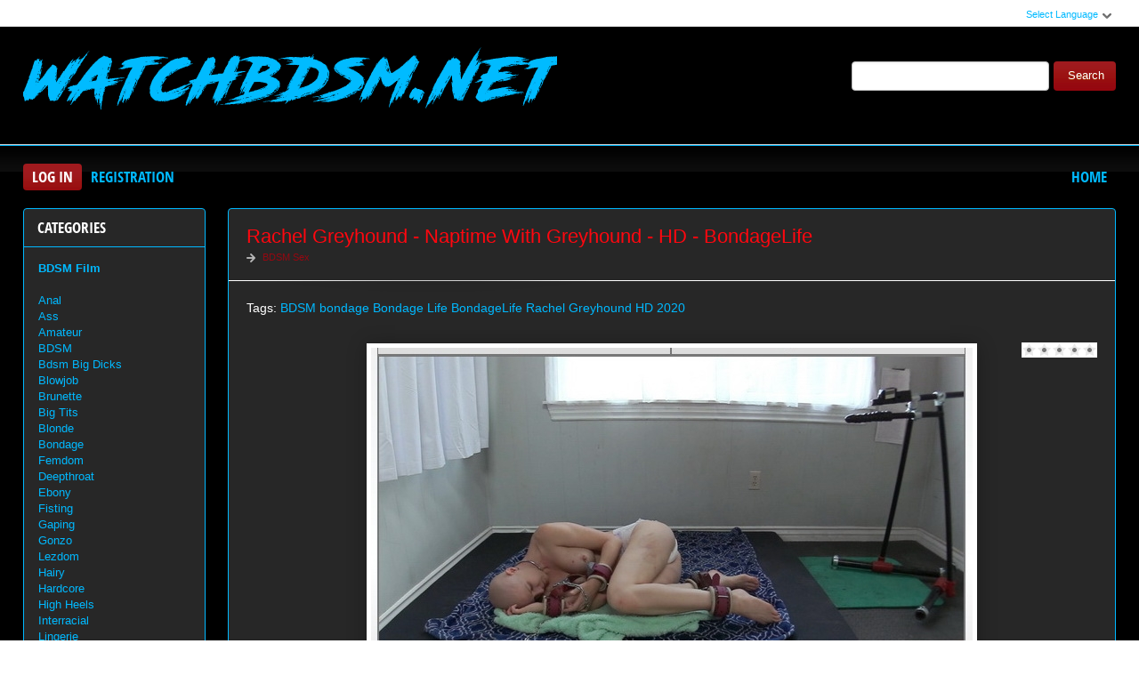

--- FILE ---
content_type: text/html; charset=utf-8
request_url: https://watchbdsm.net/rare-sex-bdsm/7226-rachel-greyhound-naptime-with-greyhound-hd-bondagelife.html
body_size: 9672
content:
<!DOCTYPE html PUBLIC "-//W3C//DTD XHTML 1.0 Transitional//EN" "http://www.w3.org/TR/xhtml1/DTD/xhtml1-transitional.dtd">
<html xmlns="http://www.w3.org/1999/xhtml" xml:lang="ru" lang="ru">
    <head>
        <meta http-equiv="Content-Type" content="text/html; charset=utf-8" />
<title>Extreme Porn Scene in HD Rachel Greyhound - Naptime With Greyhound - HD - BondageLife Download</title>
<meta name="description" content="Cast: Rachel Greyhound Video: Naptime With Greyhound Genre: BDSM, bondage, Bondage Life, BondageLife, Rachel Greyhound Studio: BondageLife Year: 2020  In this peaceful and also peaceful stream, our" />
<meta name="keywords" content="BDSM, bondage, Bondage Life, BondageLife, Rachel Greyhound, HD, 2020" />
<meta name="generator" content="DataLife Engine (http://dle-news.ru)" />
<meta property="og:site_name" content="Bdsm Video Watch Free - Sex Extreme In HD: WatchBdsm.net" />
<meta property="og:type" content="article" />
<meta property="og:title" content="Rachel Greyhound - Naptime With Greyhound - HD - BondageLife" />
<meta property="og:url" content="https://watchbdsm.net/rare-sex-bdsm/7226-rachel-greyhound-naptime-with-greyhound-hd-bondagelife.html" />
<meta name="news_keywords" content="BDSM, bondage, Bondage Life, BondageLife, Rachel Greyhound, HD, 2020" />
<meta property="og:image" content="https://watchbdsm.net/uploads/posts/2020-11/1606287425_4061_watchbdsm_net.jpg" />
<link rel="search" type="application/opensearchdescription+xml" href="https://watchbdsm.net/engine/opensearch.php" title="Bdsm Video Watch Free - Sex Extreme In HD: WatchBdsm.net" />
<script type="text/javascript" src="/engine/classes/js/jquery.js"></script>
<script type="text/javascript" src="/engine/classes/js/jqueryui.js"></script>
<script type="text/javascript" src="/engine/classes/js/dle_js.js"></script>
<script type="text/javascript" src="/engine/classes/masha/masha.js"></script>
<link media="screen" href="/engine/editor/css/default.css" type="text/css" rel="stylesheet" />
        <link rel="shortcut icon" href="/templates/teeempl/images/favicon.ico" />
        <link media="screen" href="/templates/teeempl/style/styles.css" type="text/css" rel="stylesheet" />
        <link media="screen" href="/templates/teeempl/style/engine.css" type="text/css" rel="stylesheet" />
        <link media="screen" href="/templates/teeempl/fonts/opensans.css" type="text/css" rel="stylesheet">

        <script type="text/javascript" src="/templates/teeempl/js/libs.js"></script>
        <script type="text/javascript" src="/templates/teeempl/js/jquery.elegantcarousel.min_ob.js"></script>
       <meta name="google-site-verification" content="AWqESlhgWDevc_b3BVBfc8TLtVgujvGv2MM7Q0jZShg" />
    </head>
    <body>
        <script type="text/javascript">
<!--
var dle_root       = '/';
var dle_admin      = '';
var dle_login_hash = '7dced96ce279d098beb84ead5de9c0814e741485';
var dle_group      = 5;
var dle_skin       = 'teeempl';
var dle_wysiwyg    = '1';
var quick_wysiwyg  = '0';
var dle_act_lang   = ["Yes", "No", "Enter", "Cancel", "Save", "Delete", "Loading. Please, wait..."];
var menu_short     = 'Quick edit';
var menu_full      = 'Full edit';
var menu_profile   = 'View profile';
var menu_send      = 'Send message';
var menu_uedit     = 'Admin Center';
var dle_info       = 'Information';
var dle_confirm    = 'Confirm';
var dle_prompt     = 'Enter the information';
var dle_req_field  = 'Please fill in all the required fields';
var dle_del_agree  = 'Are you sure you want to delete it? This action cannot be undone';
var dle_spam_agree = 'Are you sure you want to mark the user as a spammer? This will remove all his comments';
var dle_complaint  = 'Enter the text of your complaint to the Administration:';
var dle_big_text   = 'Highlighted section of text is too large.';
var dle_orfo_title = 'Enter a comment to the detected error on the page for Administration ';
var dle_p_send     = 'Send';
var dle_p_send_ok  = 'Notification has been sent successfully ';
var dle_save_ok    = 'Changes are saved successfully. Refresh the page?';
var dle_reply_title= 'Reply to the comment';
var dle_tree_comm  = '0';
var dle_del_news   = 'Delete article';
var dle_sub_agree  = 'Do you really want to subscribe to this article’s comments?';
var allow_dle_delete_news   = false;
var dle_search_delay   = false;
var dle_search_value   = '';
jQuery(function($){
FastSearch();
});
//-->
</script>
        <div id="pagebg" class="fixsize modefx">
            <div id="topbar">
                <div class="whline">
                    <div class="wrp">
                        <div id="langs">
                            <span class="sel-lang">Select Language<b class="ico">^</b>
                            </span>
                            <noindex>
                                <ul class="langs">
                                    <li>
                                        <a rel="nofollow" href="https://translate.google.com/translate?u=https://watchbdsm.net&amp;langpair=ru|de">
                                            <img title="Deutsch" alt="Deutsch" src="/templates/teeempl/images/lang/germany.png">
                                        </a>
                                    </li>
                                    <li>
                                        <a rel="nofollow" href="https://translate.google.com/translate?u=https://watchbdsm.net&amp;langpair=eng|ru">
                                            <img title="Russian" alt="Russian" src="/templates/teeempl/images/lang/russian.png">
                                        </a>
                                    </li>
                                    <li><a rel="nofollow" href="https://translate.google.com/translate?u=https://watchbdsm.net&amp;langpair=ru|fr">
                                        <img title="French" alt="French" src="/templates/teeempl/images/lang/france.png">
                                        </a>
                                    </li>
                                    <li>
                                        <a rel="nofollow" href="https://translate.google.com/translate?u=https://watchbdsm.net&amp;langpair=ru|it">
                                            <img title="Italian" alt="Italian" src="/templates/teeempl/images/lang/italy.png">
                                        </a>
                                    </li>
                                    <li>
                                        <a rel="nofollow" href="https://translate.google.com/translate?u=https://watchbdsm.net&amp;langpair=ru|ar">
                                            <img title="Arabic" alt="Arabic" src="/templates/teeempl/images/lang/arabia.png">
                                        </a>
                                    </li>
                                    <li>
                                        <a rel="nofollow" href="https://translate.google.com/translate?u=https://watchbdsm.net&amp;langpair=ru|zh-CN">
                                            <img title="Chinesse" alt="Chinese" src="/templates/teeempl/images/lang/china.png">
                                        </a>
                                    </li>
                                    <li>
                                        <a rel="nofollow" href="https://translate.google.com/translate?u=https://watchbdsm.net&amp;langpair=ru|zh-TW">
                                            <img title="Taiwan" alt="Taiwan" src="/templates/teeempl/images/lang/taiwan.png">
                                        </a>
                                    </li>
                                    <li>
                                        <a rel="nofollow" href="https://translate.google.com/translate?u=https://watchbdsm.net&amp;langpair=ru|nl">
                                            <img title="Nederlands" alt="Nederlands" src="/templates/teeempl/images/lang/netherlands.png">
                                        </a>
                                    </li>
                                    <li>
                                        <a rel="nofollow" href="https://translate.google.com/translate?u=https://watchbdsm.net&amp;langpair=ru|ja">
                                            <img title="Japanese" alt="Japanese" src="/templates/teeempl/images/lang/japan.png">
                                        </a>
                                    </li>
                                   <li>
                                       <a rel="nofollow" href="https://translate.google.com/translate?u=https://watchbdsm.net&amp;langpair=ru|ko">
                                           <img title="Korean" alt="Korean" src="/templates/teeempl/images/lang/korea.png">
                                       </a>
                                    </li>
                                    <li>
                                        <a rel="nofollow" href="https://translate.google.com/translate?u=https://watchbdsm.net&amp;langpair=ru|es">
                                            <img title="Spain" alt="Spain" src="/templates/teeempl/images/lang/spain.png">
                                        </a>
                                    </li>
                                    <li>
                                        <a rel="nofollow" href="https://translate.google.com/translate?u=https://watchbdsm.net&amp;langpair=ru|pt">
                                            <img title="Portugues" alt="Portugues" src="/templates/teeempl/images/lang/portugal.png">
                                        </a>
                                    </li>
                                </ul>
                            </noindex>
                        </div>
                        
                    </div>
                </div>
            </div>
            <div id="header">
                <div class="wrp">
                    <h1 class="logo"><a class="thd" href="/" title="Extreme Sex Videos - Pain and Humiliation of Beautiful Women">Video Extreme Porn Scenes Fetish - Download Fast</a></h1>
                    <form id="searchbar" method="post" action="">
                        <input type="hidden" name="do" value="search">
                        <input type="hidden" name="subaction" value="search">
                        <input id="story" name="story" value="" type="text">
                        <button class="btn" type="submit">Search</button>
                    </form>
                </div>
            </div>
          <div id="toolbar">
                <div class="wrp imfont clrfix">
                    

<span class="lgbox">
    <a class="lg-btn" id="loginbtn" href="#">Log in</a>
    <a href="https://watchbdsm.net/index.php?do=register">Registration</a>
</span>
<div id="logindialog" title="Log in" style="display:none;">
    <form method="post" action="">
        <div class="logform">
            <div class="lfield"><label for="login_name">Login:</label><input type="text" name="login_name" id="login_name"></div>
            <div class="lfield lfpas"><label for="login_password">Password:</label><input type="password" name="login_password" id="login_password"><a href="http://pornobed.org/index.php?do=lostpassword">Forgot?</a></div>
            <div class="checkbox"><input type="checkbox" name="login_not_save" id="login_not_save" value="1"> <label for="login_not_save">Do not remember</label></div>
            <div class="lggrfield"><button class="fbutton" onclick="submit();" type="submit" title="Login">Login</button><input name="login" type="hidden" id="login" value="submit"></div>
        </div>
    </form>
</div>

                    <ul class="hmenu">
                        <li><a href="/">Home</a></li>
                        
                    </ul>
                </div>
            </div>     
            <div class="wrp">
                <div class="clrfix" id="content">
                    <div id="midside" class="rcol">
                        
                       
                        
                     
                        <div id='dle-content'><div class="fstory box">
    <div class="storyhead">
        <h1 class="shead">Rachel Greyhound - Naptime With Greyhound - HD - BondageLife</h1>
        <div class="ratingfull"><div id='ratig-layer-7226'><div class="rating">
		<ul class="unit-rating">
		<li class="current-rating" style="width:0%;">0</li>
		<li><a href="#" title="Useless" class="r1-unit" onclick="doRate('1', '7226'); return false;">1</a></li>
		<li><a href="#" title="Poor" class="r2-unit" onclick="doRate('2', '7226'); return false;">2</a></li>
		<li><a href="#" title="Fair" class="r3-unit" onclick="doRate('3', '7226'); return false;">3</a></li>
		<li><a href="#" title="Good" class="r4-unit" onclick="doRate('4', '7226'); return false;">4</a></li>
		<li><a href="#" title="Excellent" class="r5-unit" onclick="doRate('5', '7226'); return false;">5</a></li>
		</ul>
</div></div></div>
        <p class="link-cat"><a href="https://watchbdsm.net/rare-sex-bdsm/">BDSM Sex</a></p>
    </div>
    <div class="scont clrfix">
        Tags: <span><a href="https://watchbdsm.net/tags/BDSM/">BDSM</a></span> <span><a href="https://watchbdsm.net/tags/bondage/">bondage</a></span> <span><a href="https://watchbdsm.net/tags/Bondage+Life/">Bondage Life</a></span> <span><a href="https://watchbdsm.net/tags/BondageLife/">BondageLife</a></span> <span><a href="https://watchbdsm.net/tags/Rachel+Greyhound/">Rachel Greyhound</a></span> <span><a href="https://watchbdsm.net/tags/HD/">HD</a></span> <span><a href="https://watchbdsm.net/tags/2020/">2020</a></span>
        <div class="scont oblozhka">
          	<div style="text-align:center;"><!--dle_image_begin:https://watchbdsm.net/uploads/posts/2020-11/1606287425_4061_watchbdsm_net.jpg|--><img src="/uploads/posts/2020-11/1606287425_4061_watchbdsm_net.jpg" style="max-width:100%;" alt="Rachel Greyhound - Naptime With Greyhound - HD - BondageLife"><!--dle_image_end--></div><br><b>Cast:</b> Rachel Greyhound<br><b>Video:</b> Naptime With Greyhound<br><b>Genre:</b> BDSM, bondage, Bondage Life, BondageLife, Rachel Greyhound<br><b>Studio:</b> BondageLife<br><b>Year:</b> 2020<br><br>In this peaceful and also peaceful stream, our little creature settles down for a mid-day nap! Bound perfectly in some sturdy Segufix restrictions and also chained to the wall surface Greyhound is forced to use a grown-up baby diaper to stop mishaps since she can't get to the restroom. Laying on a slim rubber mat our little creature tosses and turns awhile prior to ultimately finding a comfy position to oversleep so she can relax up for her future experiences on Chains Life!<br><br><b>Time:</b> 00:51:17 | <b>Quality:</b> HD | <b>Format:</b> MPEG-4 | <b>Size:</b> 109 MB<br><br><u>Video Screen, Click To Enlarge!</u><br><!--dle_leech_begin--><a href="https://watchbdsm.net/engine/go.php?url=aHR0cHM6Ly9pMTE0LmZhc3RwaWMucnUvYmlnLzIwMjAvMTEyNS8yNC8zODQyOWY4YmI2YmE0MjdlYTg3MTY1ZDdhM2Q2ZDMyNC5qcGc%3D"  target="_blank"><!--dle_image_begin:https://i114.fastpic.ru/thumb/2020/1125/24/38429f8bb6ba427ea87165d7a3d6d324.jpeg|--><img src="https://i114.fastpic.ru/thumb/2020/1125/24/38429f8bb6ba427ea87165d7a3d6d324.jpeg" style="max-width:100%;" alt=""><!--dle_image_end--></a><!--dle_leech_end--><br><br><b>Download At High Speed - Rachel Greyhound - Naptime With Greyhound - HD - BondageLife</b><br>		<div id="5ea363a74cddf7e0b3110d79212cc89c">
			<button data-hash="5ea363a74cddf7e0b3110d79212cc89c" class="show_quote" title="download"></button>
		</div>
           <br>
<noindex><center><a href="https://shitting.takefile.link/premium284713.html" target="_blank"><img src="https://shitting.takefile.link/promo/takefile72890.gif" alt="TakeFile.link"/></a></center></noindex>
        </div>
    </div>
    <div class="storyfoot clrfix">
        <ul class="sinfo">
            <li class="argnick"><b class="ico">*</b><a onclick="ShowProfile('admin2', 'https://watchbdsm.net/user/admin2/', '0'); return false;" href="https://watchbdsm.net/user/admin2/">admin2</a></li>
            <li class="argviews"><b class="ico">*</b>1 212</li>
            <li class="argdate"><b class="ico">*</b>25-11-2020, 01:56</li>
            <li class="moderico edit"></li>
        </ul>
    </div>
</div>
<div class="hsep"> </div>

<div class="berrors">
	Dear visitor, you went to the site as unregistered user.<br />
	We encourage you to <a href="/index.php?do=register">register</a> or enter the site under your name.
</div>


<div class="box relatednews">
    <h3 class="imfont">Related <span>Videos</span></h3>
    <div class="mcont">
        <ul class="related clrfix">
           <li>
    <a href="https://watchbdsm.net/rare-sex-bdsm/7210-rachel-greyhound-cage-time-for-greyhound-sd-bondage-life.html" title="Rachel Greyhound - Cage Time For Greyhound - SD - Bondage Life">
        <span class="rn-img">
            <img src="/uploads/posts/2020-11/1605942461_1811_watchbdsm_net.jpg" alt="Rachel Greyhound - Cage Time For Greyhound - SD - Bondage Life">
            <b class="thd play">Download Free</b>
        </span>
        <b class="rn-title">Rachel Greyhound - Cage Time For Greyhound - SD - Bondage Life</b>
    </a>
</li><li>
    <a href="https://watchbdsm.net/rare-sex-bdsm/7158-rachel-greyhound-cage-time-with-greyhound-hd-bondage-life.html" title="Rachel Greyhound - Cage Time With Greyhound - HD - Bondage Life">
        <span class="rn-img">
            <img src="/uploads/posts/2020-11/1604646945_6991_watchbdsm_net.jpg" alt="Rachel Greyhound - Cage Time With Greyhound - HD - Bondage Life">
            <b class="thd play">Download Free</b>
        </span>
        <b class="rn-title">Rachel Greyhound - Cage Time With Greyhound - HD - Bondage Life</b>
    </a>
</li><li>
    <a href="https://watchbdsm.net/rare-sex-bdsm/7062-rachel-greyhound-cage-time-for-puppy-hd-bondage-life.html" title="Rachel Greyhound - Cage Time For Puppy - HD - Bondage Life">
        <span class="rn-img">
            <img src="/uploads/posts/2020-10/1602661816_6671_watchbdsm_net.jpg" alt="Rachel Greyhound - Cage Time For Puppy - HD - Bondage Life">
            <b class="thd play">Download Free</b>
        </span>
        <b class="rn-title">Rachel Greyhound - Cage Time For Puppy - HD - Bondage Life</b>
    </a>
</li><li>
    <a href="https://watchbdsm.net/rare-sex-bdsm/6872-rachel-greyhound-cage-time-for-greyhound-sd-bondage-life.html" title="Rachel Greyhound - Cage Time For Greyhound - SD - Bondage Life">
        <span class="rn-img">
            <img src="/uploads/posts/2020-08/1598882767_8131_watchbdsm_net.jpg" alt="Rachel Greyhound - Cage Time For Greyhound - SD - Bondage Life">
            <b class="thd play">Download Free</b>
        </span>
        <b class="rn-title">Rachel Greyhound - Cage Time For Greyhound - SD - Bondage Life</b>
    </a>
</li><li>
    <a href="https://watchbdsm.net/rare-sex-bdsm/6772-rachel-greyhound-horny-greyhound-hd-bondage-life.html" title="Rachel Greyhound - Horny Greyhound - HD - Bondage Life">
        <span class="rn-img">
            <img src="/uploads/posts/2020-08/1596643994_3041_watchbdsm_net.jpg" alt="Rachel Greyhound - Horny Greyhound - HD - Bondage Life">
            <b class="thd play">Download Free</b>
        </span>
        <b class="rn-title">Rachel Greyhound - Horny Greyhound - HD - Bondage Life</b>
    </a>
</li><li>
    <a href="https://watchbdsm.net/rare-sex-bdsm/6587-rachel-greyhound-cage-time-for-greyhound-intense-edition-hd-bondage-life.html" title="Rachel Greyhound - Cage Time For Greyhound (Intense Edition) - HD - Bondage Life">
        <span class="rn-img">
            <img src="/uploads/posts/2020-06/1592754167_821_watchbdsm_net.jpg" alt="Rachel Greyhound - Cage Time For Greyhound (Intense Edition) - HD - Bondage Life">
            <b class="thd play">Download Free</b>
        </span>
        <b class="rn-title">Rachel Greyhound - Cage Time For Greyhound (Intense Edition) - HD - Bondage Life</b>
    </a>
</li><li>
    <a href="https://watchbdsm.net/rare-sex-bdsm/6466-rachel-greyhound-yoga-with-greyhound-hd-bondage-life.html" title="Rachel Greyhound - Yoga With Greyhound - HD - Bondage Life">
        <span class="rn-img">
            <img src="/uploads/posts/2020-05/1590590364_1621_watchbdsm_net.jpg" alt="Rachel Greyhound - Yoga With Greyhound - HD - Bondage Life">
            <b class="thd play">Download Free</b>
        </span>
        <b class="rn-title">Rachel Greyhound - Yoga With Greyhound - HD - Bondage Life</b>
    </a>
</li>
        </ul>
    </div>
</div>

<div class="box">
    <!--dleaddcomments-->
    <!--dlecomments-->
    <!--dlenavigationcomments-->
</div></div>
                    </div>
                    <div id="sidebar" class="lcol">
    <div class="box">
        <h3 class="imfont">Categories</h3>
        <div class="bcont">
        
            <ul class="vmenu">
               
             <li><a href="/rare-sex-bdsm/"><b>BDSM Film</b></a></li> 
              <br>
             <li><a href="/tags/Anal/" title="Anal">Anal</a>
             <li><a href="/tags/Ass/" title="Ass">Ass</a></li>   
             <li><a href="/tags/Amateur/" title="Amateur">Amateur</a></li> 
             <li><a href="/tags/BDSM/" title="BDSM">BDSM</a> 
             <li><a href="/tags/bdsm+big+dicks/" title="bdsm big dicks">Bdsm Big Dicks</a></li> 
             <li><a href="/tags/Blowjob/" title="Blowjob">Blowjob</a></li>
             <li><a href="/tags/Brunette/" title="Brunette">Brunette</a></li>  
             <li><a href="/tags/Big+Tits/" title="Big Tits">Big Tits</a></li>
             <li><a href="/tags/Blonde/" title="Blonde">Blonde</a></li>
             <li><a href="/tags/Bondage/" title="Bondage">Bondage</a></li>
             <li><a href="/tags/Femdom/" title="Femdom">Femdom</a></li> 
             <li><a href="/tags/Deepthroat/" title="Deepthroat">Deepthroat</a></li>
             <li><a href="/tags/Ebony/" title="Ebony">Ebony</a></li>  
             <li><a href="/tags/Fisting/" title="Fisting">Fisting</a></li>
             <li><a href="/tags/Gaping/" title="Gaping">Gaping</a></li>
             <li><a href="/tags/Gonzo/" title="Gonzo">Gonzo</a></li>
             <li><a href="/tags/Lezdom/" title="Lezdom">Lezdom</a>
             <li><a href="/tags/Hairy/" title="Hairy">Hairy</a></li>    
             <li><a href="/tags/Hardcore/" title="Hardcore">Hardcore</a></li>
             <li><a href="/tags/High+Heels/" title="High Heels">High Heels</a></li>   
             <li><a href="/tags/Interracial/" title="Interracial">Interracial</a></li>   
             <li><a href="/tags/Lingerie/" title="Lingerie">Lingerie</a></li>
             <li><a href="/tags/Latina/" title="Latina">Latina</a></li>
             <li><a href="/tags/Milf/" title="Milf">Milf</a></li>
             <li><a href="/tags/Masturbation/" title="Masturbation">Masturbation</a></li>
             <li><a href="/tags/Spanking/" title="Spanking">Spanking</a></li> 
             <li><a href="/tags/Strapon/" title="Strapon">Strapon</a></li>  
             <li><a href="/tags/Oral/" title="Oral">Oral</a></li>   
             <li><a href="/tags/Fetish/" title="Fetish">Fetish</a></li>
             <li><a href="/tags/Gang+Bang/" title="Gang Bang">Gang Bang</a></li>
             <li><a href="/tags/Handjob/" title="Handjob">Handjob</a></li>  
             <li><a href="/tags/Petite/" title="Petite">Petite</a></li>
             <li><a href="/tags/POV/" title="POV">POV</a></li>   
             <li><a href="/tags/Redhead/" title="Redhead">Redhead</a></li>
             <li><a href="/tags/Rimming/" title="Rimming">Rimming</a></li>     
             <li><a href="/tags/Spitting/" title="Spitting">Spitting</a></li>
             <li><a href="/tags/Shaved/" title="Shaved">Shaved</a></li>   
             <li><a href="/tags/Teens/" title="Teens">Teens</a></li>
             <li><a href="/tags/Small+Tits/" title="Small Tits">Small Tits</a></li>  
             <li><a href="/tags/Stockings/" title="Stockings">Stockings</a></li>
             <li><a href="/tags/Straight/" title="Straight">Straight</a></li>   
             <li><a href="/tags/Teen/" title="Teen">Teen</a></li>   
             <li><a href="/tags/Tattoo/" title="Tattoo">Tattoo</a></li>
             <li><a href="/tags/Toys/" title="Toys">Toys</a></li>
             </ul>
             </div>     
             </div>  
    
    
    <div class="box">
    <h3 class="imfont">Porn Studios</h3>
        <div class="bcont">
        
            <ul class="vmenu">
               
<li><a href="/tags/AsiansBondage/" title="AsiansBondage">AsiansBondage</a>
<li><a href="/tags/BIZARRE+VIDEO/" title="BIZARRE VIDEO">BIZARRE VIDEO</a>
<li><a href="/tags/BLEU+PRODUCTIONS/" title="BLEU PRODUCTIONS">BLEU PRODUCTIONS</a>
<li><a href="/tags/BOUND+GANG+BANGS/" title="BOUND GANG BANGS">BOUND GANG BANGS</a>
<li><a href="/tags/Ball+Gagger/" title="Ball Gagger">Ball Gagger</a>
<li><a href="/tags/BondageLife/" title="BondageLife">BondageLife</a>
<li><a href="/tags/BoundGangBangs/" title="BoundGangBangs">BoundGangBangs</a>
<li><a href="/tags/BrutalMaster/" title="BrutalMaster">BrutalMaster</a>
<li><a href="/tags/BrutalSessions/" title="BrutalSessions">BrutalSessions</a>
<li><a href="/tags/CumBots/" title="CumBots">CumBots</a>
<li><a href="/tags/DDFNetwork/" title="DDF NETWOR">DDF NETWOR</a>
<li><a href="/tags/DEVIANT+HARDCORE/" title="DEVIANT HARDCORE">DEVIANT HARDCORE</a>
<li><a href="/tags/DEVICE+BONDAGE/" title="DEVICE BONDAGE">DEVICE BONDAGE</a>
<li><a href="/tags/DIGITAL+SIN/" title="DIGITAL SIN">DIGITAL SIN</a>
<li><a href="/tags/Device+Bondage/" title="Device Bondage">Device Bondage</a>
<li><a href="/tags/DivineBitches/" title="DivineBitches">DivineBitches</a>
<li><a href="/tags/Dungeon+of+Cum/" title="Dungeon of Cum">Dungeon of Cum</a>
<li><a href="/tags/DungeonCorp/" title="DungeonCorp">DungeonCorp</a>
<li><a href="/tags/DungeonofCum/" title="DungeonofCum">DungeonofCum</a>
<li><a href="/tags/EVERYTHING+BUTT/" title="EVERYTHING BUTT">EVERYTHING BUTT</a>
<li><a href="/tags/EvolvedFights/" title="EvolvedFights">EvolvedFights</a>
<li><a href="/tags/FAMILIES+TIED/" title="FAMILIES TIED">FAMILIES TIED</a>
<li><a href="/tags/FUCKED+AND+BOUDN/" title="FUCKED AND BOUDN">FUCKED AND BOUDN</a>
<li><a href="/tags/FUCKING+MACHINES/" title="FUCKING MACHINES">FUCKING MACHINES</a>
<li><a href="/tags/Families+Tied/" title="Families Tied">Families Tied</a>
<li><a href="/tags/FantasyDamsels/" title="FantasyDamsels">FantasyDamsels</a>
<li><a href="/tags/FuckingDungeon/" title="FuckingDungeon">FuckingDungeon</a>
<li><a href="/tags/HARDTIED/" title="HARDTIED">HARDTIED</a>
<li><a href="/tags/HARMONY+FETISH/" title="HARMONY FETISH">HARMONY FETISH</a>
<li><a href="/tags/HOGTIED/" title="HOGTIED">HOGTIED</a>
<li><a href="/tags/Hardtied/" title="Hardtied">Hardtied</a>
<li><a href="/tags/Hogtied/" title="Hogtied">Hogtied</a>
<li><a href="/tags/Hot+Mean+Lesbian Boss/" title="Hot Mean Lesbian Boss">Hot Mean Lesbian Boss</a>
<li><a href="/tags/Hucows/" title="Hucows">Hucows</a>
<li><a href="/tags/Hunt+Erotic/" title="Hunt Erotic">Hunt Erotic</a>
<li><a href="/tags/Hunters+Lair Bondage/" title="Hunters Lair Bondage">Hunters Lair Bondage</a>
<li><a href="/tags/Infernal+Restraints/" title="Infernal Restraints">Infernal Restraints</a>
<li><a href="/tags/Insex/" title="Insex">Insex</a>
<li><a href="/tags/Internet+Creeper/" title="Internet Creeper">Internet Creeper</a>
<li><a href="/tags/JocoboClips/" title="JocoboClips">JocoboClips</a>
<li><a href="/tags/Just+A+Rag+Doll/" title="Just A Rag Doll">Just A Rag Doll</a>
<li><a href="/tags/KINK/" title="KINK">KINK</a>
<li><a href="/tags/MACHINE+DOM/" title="MACHINE DOM">MACHINE DOM</a>
<li><a href="/tags/MEDICALY+SADO/" title="MEDICALY SADO">MEDICALY SADO</a>
<li><a href="/tags/Mf+Video+Brazil/" title="Mf Video Brazil">Mf Video Brazil</a>
<li><a href="/tags/MightyGirlz/" title="MightyGirlz">MightyGirlz</a>
<li><a href="/tags/Movie+Porn/" title="Movie Porn">Movie Porn</a>
<li><a href="/tags/PASCALS+SUBSLUTS/" title="PASCALS SUBSLUTS">PASCALS SUBSLUTS</a>
<li><a href="/tags/PORNSTAR+PLATINUM/" title="PORNSTAR PLATINUM">PORNSTAR PLATINUM</a>
<li><a href="/tags/Perfect+Slave/" title="Perfect Slave">Perfect Slave</a>
<li><a href="/tags/Perverse+Family/" title="Perverse Family">Perverse Family</a>
<li><a href="/tags/Prime+Real+Estate/" title="Prime Real Estate">Prime Real Estate</a>
<li><a href="/tags/Public+Disgrace/" title="Public Disgrace">Public Disgrace</a>
<li><a href="/tags/QueenSnake/" title="QueenSnake">QueenSnake</a>
<li><a href="/tags/Quid+Pro+Quo/" title="Quid Pro Quo">Quid Pro Quo</a>
<li><a href="/tags/REAL+TIME+BONDAGE/" title="REAL TIME BONDAGE">REAL TIME BONDAGE</a>
<li><a href="/tags/ROYAL+FETISH+FILMS/" title="ROYAL FETISH FILMS">ROYAL FETISH FILMS</a>
<li><a href="/tags/Real+Time+Bondage/" title="Real Time Bondage">Real Time Bondage</a>
<li><a href="/tags/Restrained+Elegance/" title="Restrained Elegance">Restrained Elegance</a>
<li><a href="/tags/SENSUAL+PAIN/" title="SENSUAL PAIN">SENSUAL PAIN</a>
<li><a href="/tags/SEVERE+SEX+FILMS/" title="SEVERE SEX FILMS">SEVERE SEX FILMS</a>
<li><a href="/tags/SEX+AND+SUBMISSION/" title="SEX AND SUBMISSION">SEX AND SUBMISSION</a>
<li><a href="/tags/SEXUAL+DISGRACE/" title="SEXUAL DISGRACE">SEXUAL DISGRACE</a>
<li><a href="/tags/SPIZOO/" title="SPIZOO">SPIZOO</a>
<li><a href="/tags/STRAPON+SQUAD/" title="STRAPON SQUAD">STRAPON SQUAD</a>
<li><a href="/tags/STRUGGLING+BABES/" title="STRUGGLING BABES">STRUGGLING BABES</a>
<li><a href="/tags/SUBMISSIVE+X/" title="SUBMISSIVE X">SUBMISSIVE X</a>
<li><a href="/tags/SUBMISSIVED/" title="SUBMISSIVED">SUBMISSIVED</a>
<li><a href="/tags/Sensual+Pain/" title="Sensual Pain">Sensual Pain</a>
<li><a href="/tags/Sex+And+Submission/" title="Sex And Submission">Sex And Submission</a>
<li><a href="/tags/SexualDisgrace/" title="SexualDisgrace">SexualDisgrace</a>
<li><a href="/tags/Sexually+Broken/" title="Sexually Broken">Sexually Broken</a>
<li><a href="/tags/ShockChallange/" title="ShockChallange">ShockChallange</a>
<li><a href="/tags/Slavemouth+Brooke+Johnson/" title="Slavemouth Brooke Johnson">Slavemouth Brooke Johnson</a>
<li><a href="/tags/Slaves+In+Love/" title="Slaves In Love">Slaves In Love</a>
<li><a href="/tags/SocietySM/" title="SocietySM">SocietySM</a>
<li><a href="/tags/Storm/" title="Storm">Storm</a>
<li><a href="/tags/StrictRestraint/" title="StrictRestraint">StrictRestraint</a>
<li><a href="/tags/Struggling+Babes/" title="Struggling Babes">Struggling Babes</a>
<li><a href="/tags/Submissive+Protocol/" title="Submissive Protocol">Submissive Protocol</a>
<li><a href="/tags/THE+UPPER+FLOOR/" title="THE UPPER FLOOR">THE UPPER FLOOR</a>
<li><a href="/tags/TheTrainingOfO/" title="TheTrainingOfO">TheTrainingOfO</a>
<li><a href="/tags/TiedForTickling/" title="TiedForTickling">TiedForTickling</a>
<li><a href="/tags/TrulyHogtied/" title="TrulyHogtied">TrulyHogtied</a>
<li><a href="/tags/Ultimate+Surrender/" title="Ultimate Surrender">Ultimate Surrender</a>
<li><a href="/tags/WASTELAND/" title="WASTELAND">WASTELAND</a>
<li><a href="/tags/WHIPPED+ASS/" title="WHIPPED ASS">WHIPPED ASS</a>
<li><a href="/tags/WaterBondage/" title="WaterBondage">WaterBondage</a>
<li><a href="/tags/WhippedAss/" title="WhippedAss">WhippedAss</a>
<li><a href="/tags/Whitney Wright/" title="Whitney Wright">Whitney Wright</a>
<li><a href="/tags/WhoreTrainers/" title="WhoreTrainers">WhoreTrainers</a>
<li><a href="/tags/X+Virtual/" title="X Virtual">X Virtual</a>
             </ul>
             </div></div>  

            
    
    
    
    
    
    
    
    
    
    
    
    
    
    
    
             
             <div class="box topnews">
             <h3 class="imfont">Best Quality</h3>
             <li><a href="/tags/HD/" title="Teen Video Porn In HD 720p">HD 720p</a></li>   
             <li><a href="/tags/FullHD/" title="Teenagers Video Porn In FullHD 1080p">HD 1080p</a></li>
                 
                
         
       

   
         
    </div>
    
    <div class="box topnews">
        <h3 class="imfont">TOP SEX</h3>
        <ul>
           <li><a href="https://watchbdsm.net/rare-sex-bdsm/10927-alaina-taylor-slutty-little-cum-rag-fullhd-dungeonsex.html">Alaina Taylor - Slutty Little Cum Rag - FullHD - DungeonSex</a></li><li><a href="https://watchbdsm.net/rare-sex-bdsm/10933-alexa-chains-immersive-bdsm-retreat-fullhd-sexandsubmission.html">Alexa Chains - Immersive BDSM Retreat - FullHD - SexAndSubmission</a></li><li><a href="https://watchbdsm.net/rare-sex-bdsm/10925-violet-ren-a-good-clean-fight-fullhd-devicebondage.html">Violet Ren - A Good Clean Fight - FullHD - DeviceBondage</a></li><li><a href="https://watchbdsm.net/rare-sex-bdsm/10928-reon-otowa-beautiful-young-lady-reon-otowa-turned-into-a-bukkake-slut-fullhd-japanhdv.html">Reon Otowa - Beautiful Young Lady Reon Otowa Turned Into A Bukkake Slut - FullHD - JapanHDV</a></li><li><a href="https://watchbdsm.net/rare-sex-bdsm/10926-ana-foxxx-lulu-chu-earning-their-place-fullhd-whipped-ass.html">Ana Foxxx, Lulu Chu - Earning Their Place - FullHD - Whipped Ass</a></li><li><a href="https://watchbdsm.net/rare-sex-bdsm/10929-freya-von-doom-in-sneaky-coed-stripped-bound-and-owned-part-2-wrong-house-fullhd-tabooheat.html">Freya Von Doom in Sneaky Coed Stripped Bound and Owned - Part 2 - Wrong House - FullHD - TabooHeat</a></li><li><a href="https://watchbdsm.net/rare-sex-bdsm/10930-lyviane-miss-flora-dominant-mistresses-gets-intimate-foot-massage-from-her-loyal-slave-fullhd-z-filmz-originals.html">Lyviane, Miss Flora - Dominant Mistresses Gets Intimate Foot Massage from Her Loyal Slave - FullHD - Z-Filmz Originals</a></li><li><a href="https://watchbdsm.net/rare-sex-bdsm/10936-olivia-sparkle-caged-olivia-in-ropes-gets-fucked-fullhd-submissed.html">Olivia Sparkle - Caged Olivia In Ropes Gets Fucked - FullHD - Submissed</a></li>
        </ul>
    </div>   
</div>
                </div>
            </div>
            <div id="footer">
                <div class="whline">
                    <div class="wrp">
                        <div class="ftags"><span class="clouds_xsmall"><a href="https://watchbdsm.net/tags/2020/" title="Publication found: 958">2020</a></span> <span class="clouds_xsmall"><a href="https://watchbdsm.net/tags/Abigail+Dupree/" title="Publication found: 362">Abigail Dupree</a></span> <span class="clouds_xsmall"><a href="https://watchbdsm.net/tags/Anal/" title="Publication found: 965">Anal</a></span> <span class="clouds_xsmall"><a href="https://watchbdsm.net/tags/ball+gag/" title="Publication found: 506">ball gag</a></span> <span class="clouds_xsmall"><a href="https://watchbdsm.net/tags/ballgag/" title="Publication found: 343">ballgag</a></span> <span class="clouds_xlarge"><a href="https://watchbdsm.net/tags/BDSM/" title="Publication found: 8605">BDSM</a></span> <span class="clouds_xsmall"><a href="https://watchbdsm.net/tags/Big+Dick/" title="Publication found: 498">Big Dick</a></span> <span class="clouds_xsmall"><a href="https://watchbdsm.net/tags/Big+tits/" title="Publication found: 561">Big tits</a></span> <span class="clouds_xsmall"><a href="https://watchbdsm.net/tags/Black+Hair/" title="Publication found: 477">Black Hair</a></span> <span class="clouds_xsmall"><a href="https://watchbdsm.net/tags/Blonde/" title="Publication found: 583">Blonde</a></span> <span class="clouds_xsmall"><a href="https://watchbdsm.net/tags/Blowjob/" title="Publication found: 932">Blowjob</a></span> <span class="clouds_medium"><a href="https://watchbdsm.net/tags/BONDAGE/" title="Publication found: 5225">BONDAGE</a></span> <span class="clouds_xsmall"><a href="https://watchbdsm.net/tags/Bondage+Junkies/" title="Publication found: 385">Bondage Junkies</a></span> <span class="clouds_xsmall"><a href="https://watchbdsm.net/tags/Bondage+Life/" title="Publication found: 564">Bondage Life</a></span> <span class="clouds_xsmall"><a href="https://watchbdsm.net/tags/BondageJunkies/" title="Publication found: 390">BondageJunkies</a></span> <span class="clouds_xsmall"><a href="https://watchbdsm.net/tags/BondageLife/" title="Publication found: 760">BondageLife</a></span> <span class="clouds_xsmall"><a href="https://watchbdsm.net/tags/bottom/" title="Publication found: 378">bottom</a></span> <span class="clouds_xsmall"><a href="https://watchbdsm.net/tags/Brunette/" title="Publication found: 556">Brunette</a></span> <span class="clouds_xsmall"><a href="https://watchbdsm.net/tags/choking/" title="Publication found: 355">choking</a></span> <span class="clouds_xsmall"><a href="https://watchbdsm.net/tags/corporal+punishment/" title="Publication found: 663">corporal punishment</a></span> <span class="clouds_xsmall"><a href="https://watchbdsm.net/tags/Curvy/" title="Publication found: 372">Curvy</a></span> <span class="clouds_xsmall"><a href="https://watchbdsm.net/tags/Deepthroat/" title="Publication found: 510">Deepthroat</a></span> <span class="clouds_xsmall"><a href="https://watchbdsm.net/tags/DILDO/" title="Publication found: 658">DILDO</a></span> <span class="clouds_xsmall"><a href="https://watchbdsm.net/tags/domination/" title="Publication found: 1211">domination</a></span> <span class="clouds_xsmall"><a href="https://watchbdsm.net/tags/dominatrix/" title="Publication found: 414">dominatrix</a></span> <span class="clouds_xsmall"><a href="https://watchbdsm.net/tags/DOUBLE+PENETRATION/" title="Publication found: 401">DOUBLE PENETRATION</a></span> <span class="clouds_xsmall"><a href="https://watchbdsm.net/tags/dungeon/" title="Publication found: 495">dungeon</a></span> <span class="clouds_xsmall"><a href="https://watchbdsm.net/tags/DUNGEON+CORP/" title="Publication found: 405">DUNGEON CORP</a></span> <span class="clouds_xsmall"><a href="https://watchbdsm.net/tags/Fetish/" title="Publication found: 698">Fetish</a></span> <span class="clouds_xsmall"><a href="https://watchbdsm.net/tags/Fingering/" title="Publication found: 486">Fingering</a></span> <span class="clouds_xsmall"><a href="https://watchbdsm.net/tags/FullHD/" title="Publication found: 533">FullHD</a></span> <span class="clouds_xsmall"><a href="https://watchbdsm.net/tags/Hardcore/" title="Publication found: 495">Hardcore</a></span> <span class="clouds_xsmall"><a href="https://watchbdsm.net/tags/HD/" title="Publication found: 791">HD</a></span> <span class="clouds_xsmall"><a href="https://watchbdsm.net/tags/humiliation/" title="Publication found: 959">humiliation</a></span> <span class="clouds_xsmall"><a href="https://watchbdsm.net/tags/kink/" title="Publication found: 445">kink</a></span> <span class="clouds_xsmall"><a href="https://watchbdsm.net/tags/leather/" title="Publication found: 339">leather</a></span> <span class="clouds_xsmall"><a href="https://watchbdsm.net/tags/lesbian/" title="Publication found: 400">lesbian</a></span> <span class="clouds_xsmall"><a href="https://watchbdsm.net/tags/Lezdom/" title="Publication found: 476">Lezdom</a></span> <span class="clouds_xsmall"><a href="https://watchbdsm.net/tags/Male+Domination/" title="Publication found: 1061">Male Domination</a></span> <span class="clouds_xsmall"><a href="https://watchbdsm.net/tags/master/" title="Publication found: 350">master</a></span> <span class="clouds_xsmall"><a href="https://watchbdsm.net/tags/metal+bondage/" title="Publication found: 342">metal bondage</a></span> <span class="clouds_xsmall"><a href="https://watchbdsm.net/tags/natural+boobs/" title="Publication found: 484">natural boobs</a></span> <span class="clouds_xsmall"><a href="https://watchbdsm.net/tags/pain/" title="Publication found: 409">pain</a></span> <span class="clouds_xsmall"><a href="https://watchbdsm.net/tags/Rachel+Greyhound/" title="Publication found: 510">Rachel Greyhound</a></span> <span class="clouds_xsmall"><a href="https://watchbdsm.net/tags/rope+bondage/" title="Publication found: 748">rope bondage</a></span> <span class="clouds_xsmall"><a href="https://watchbdsm.net/tags/rough+sex/" title="Publication found: 559">rough sex</a></span> <span class="clouds_xsmall"><a href="https://watchbdsm.net/tags/Shaved/" title="Publication found: 432">Shaved</a></span> <span class="clouds_xsmall"><a href="https://watchbdsm.net/tags/Spanking/" title="Publication found: 594">Spanking</a></span> <span class="clouds_xsmall"><a href="https://watchbdsm.net/tags/Straight/" title="Publication found: 1431">Straight</a></span> <span class="clouds_xsmall"><a href="https://watchbdsm.net/tags/submission/" title="Publication found: 608">submission</a></span> <span class="clouds_xsmall"><a href="https://watchbdsm.net/tags/thirdparty/" title="Publication found: 508">thirdparty</a></span> <span class="clouds_xsmall"><a href="https://watchbdsm.net/tags/Vaginal+Penetration/" title="Publication found: 690">Vaginal Penetration</a></span> <span class="clouds_xsmall"><a href="https://watchbdsm.net/tags/VIBRATOR/" title="Publication found: 377">VIBRATOR</a></span> <span class="clouds_xsmall"><a href="https://watchbdsm.net/tags/Video/" title="Publication found: 630">Video</a></span> <span class="clouds_xsmall"><a href="https://watchbdsm.net/tags/white/" title="Publication found: 525">white</a></span><div class="tags_more"><a href="https://watchbdsm.net/tags/">Show all tags</a></div><br><br></div>
                     <noindex><!--LiveInternet counter--><script type="text/javascript">
document.write('<a href="//www.liveinternet.ru/click" '+
'target="_blank"><img src="//counter.yadro.ru/hit?t50.6;r'+
escape(document.referrer)+((typeof(screen)=='undefined')?'':
';s'+screen.width+'*'+screen.height+'*'+(screen.colorDepth?
screen.colorDepth:screen.pixelDepth))+';u'+escape(document.URL)+
';h'+escape(document.title.substring(0,150))+';'+Math.random()+
'" alt="" title="LiveInternet" '+
'border="0" width="0" height="0"><\/a>')
</script><!--/LiveInternet--></noindex>


                        <div class="hsep"></div>
                        <ul class="fmenu"> 
                            

                        </ul>
                        <a href="/" class="copyright" id="upper">::Top::</a>
                    </div>
                </div>
            </div>
        </div>
        <div class="ui-dialog ui-widget ui-widget-content ui-corner-all ui-draggable" tabindex="-1" style="display: none; outline: 0px; z-index: 1000;" role="dialog" aria-labelledby="ui-id-2">
            <div class="ui-dialog-titlebar ui-widget-header ui-corner-all ui-helper-clearfix">
                <span id="ui-id-2" class="ui-dialog-title">Release Calendar</span>
                <a href="#" class="ui-dialog-titlebar-close ui-corner-all" role="button">
                    <span class="ui-icon ui-icon-closethick">close</span>
                </a>
            </div>
            <div id="rel-cal-box" style="" class="ui-dialog-content ui-widget-content">
                <div class="cal-box">
                    <h3 class="imfont">Calendar</h3>
                    <div id="calendar-layer">
                        
                    </div>
                </div>
                <div class="arh-box">
                    <h3 class="imfont">Archives</h3>
                    
                </div>
                <div class="clr"></div>
            </div>
        </div>
<script>$(document).on('click','.show_quote',function(e){
	e.preventDefault();
	var $this = $(this);
	$.post( dle_root + 'engine/ajax/show_quotes.php', {id: $this.data('id'), hash: $this.data('hash')}, function(d){
		$this.replaceWith(d);
	})
})</script>
        
    <script defer src="https://static.cloudflareinsights.com/beacon.min.js/vcd15cbe7772f49c399c6a5babf22c1241717689176015" integrity="sha512-ZpsOmlRQV6y907TI0dKBHq9Md29nnaEIPlkf84rnaERnq6zvWvPUqr2ft8M1aS28oN72PdrCzSjY4U6VaAw1EQ==" data-cf-beacon='{"version":"2024.11.0","token":"88c912a271614a798d3f10396767c351","r":1,"server_timing":{"name":{"cfCacheStatus":true,"cfEdge":true,"cfExtPri":true,"cfL4":true,"cfOrigin":true,"cfSpeedBrain":true},"location_startswith":null}}' crossorigin="anonymous"></script>
</body>
</html>
<!-- DataLife Engine Copyright SoftNews Media Group (http://dle-news.ru) -->
